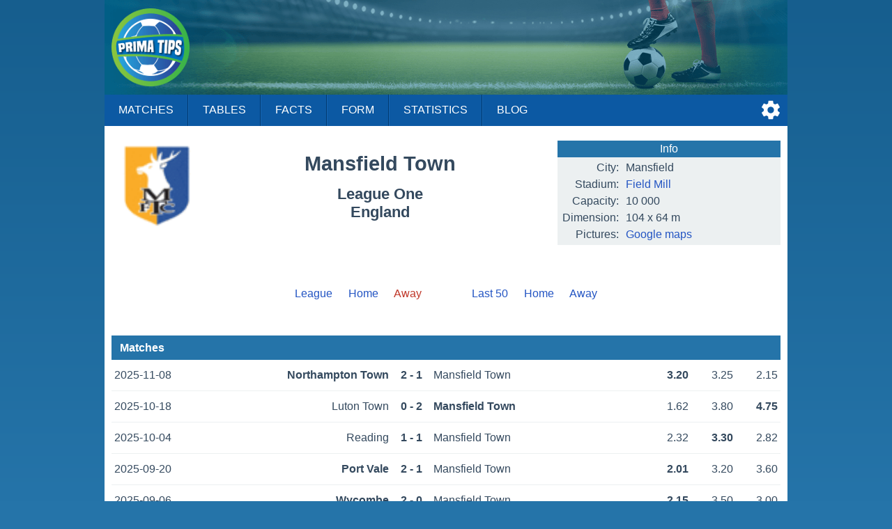

--- FILE ---
content_type: text/html;charset=UTF-8
request_url: https://primatips.com/teams/england/mansfield/league-away/no-links
body_size: 3712
content:
<!doctype html>
<html lang="en">
<head>
<script async src="https://www.googletagmanager.com/gtag/js?id=G-XQ6CKHJKPM"></script>
<script>
window.dataLayer = window.dataLayer || [];
function gtag(){dataLayer.push(arguments);}
gtag('js', new Date());
gtag('config', 'G-XQ6CKHJKPM');
</script>
<meta charset="utf-8">
<meta name="Author" content="PrimaTips.com">
<meta name="viewport" content="width=device-width, initial-scale=1">
<link rel="icon" href="/favicon.ico" type="image/x-icon">
<link rel="stylesheet" href="/css/main-24931.css" type="text/css">
<link rel="stylesheet" href="/css/teams-24931.css" type="text/css">
<script async src="/js/no-scroll-24931.js"></script>
<script async src="/js/settings-24931.js"></script>
<meta name="description" content="Mansfield Town away, Latest Scores, Scheduled Matches">
<title>Mansfield Town away | PrimaTips.com</title>
<link rel="canonical" href="/teams/england/mansfield">
<script>
var SETTINGS_DIALOG_TITLE = "Settings";
var SETTINGS_LANGUAGE_TITLE = "Language:";
var SETTINGS_TIMEZONE_TITLE = "Time Zone:";
var LANGUAGE = {name: "English", code: "en", flag: "england", english: "English"};
var SERVER_TIMEZONE = "Etc/GMT+0";</script>
</head>
<body>
<div id="modal-overlay" class="modal-hidden"></div><div id="modal-window" class="modal-hidden"></div><div id="modal-window2" class="modal-hidden"></div>
<header>
<div id="header-logo"></div>
<input type="checkbox" id="nav-checkbox" name="nav-checkbox" role="button"/>
<label for="nav-checkbox" id="nav-label" onclick="onclick">
<span id="burger">
<span id="brg1" class="hamburger"></span>
<span id="brg2" class="hamburger"></span>
<span id="brg3" class="hamburger"></span>
</span>
</label>
<label for="nav-checkbox" id="nav-title-label" onclick="onclick">
<span id="nav-title">

Prima Tips
</span>
</label>
<span id="nav-controls">
<a href="#" title="Settings" id="nav-icon-settings" class="nav-icons" onclick="return openSettingsWindow();"></a>
</span>
<nav id="top-nav">
<a href="/">Matches</a>
<a href="/tables">Tables</a>
<a href="/facts">Facts</a>
<a href="/form">Form</a>
<a href="/statistics">Statistics</a>
<a href="/blog">Blog</a>
<label for="nav-checkbox" id="nav-close" onclick="onclick">
<a id="burger-close">
<span id="burgerc">
<span id="brgc1" class="hamburger1"></span>
<span id="brgc2" class="hamburger1"></span>
</span>
</a>
</label>
</nav>
</header>
<div class="module-ad"><div class="clever-core-ads"></div></div>
<div id="main">
<div id="team-wrapper">

<div class="team-head">
<img class="football-team" src="/images/teams/england/mansfield.png" alt="Mansfield Town"/>
<h1 class="team-name-two">Mansfield Town</h1>
<h2 class="team-name-second">League One<br/>England</h2>
<div class="team-info-wrapper">
<table class="team-info">
<thead><tr><th colspan="2">Info</th></tr></thead>
<tbody>
<tr>
<td class="label">City:</td>
<td><span class="dc"><span class="dce">Mansfield</span></span></td>
</tr>
<tr>
<td class="label">Stadium:</td>
<td><span class="dc"><span class="dce"><a href="https://en.wikipedia.org/wiki/Field_Mill" target="_blank" title="Wikipedia info">Field Mill</a></span></span></td>
</tr>
<tr>
<td class="label">Capacity:</td>
<td><span class="dc"><span class="dce">10 000</span></span></td>
</tr>
<tr>
<td class="label">Dimension:</td>
<td><span class="dc"><span class="dce">104 x 64 m</span></span></td>
</tr>
<tr>
<td class="label">Pictures:</td>
<td><span class="dc"><span class="dce"><a href="https://www.google.com/maps/search/?api=1&query=53.138056,-1.200556" target="_blank">Google maps</a></span></span></td>
</tr>
</tbody>
</table>
</div>
</div>


<div class="team-navigation">
<div class="team-games">
<a class="team-games-first" href="/teams/england/mansfield/no-links">League</a>
<a class="team-games-center" href="/teams/england/mansfield/league-home/no-links">Home</a>
<span class="team-games-last">Away</span>
</div>	
<div class="team-games team-games-space">
<a class="team-games-first" href="/teams/england/mansfield/last-50/no-links">Last 50</a>
<a class="team-games-center" href="/teams/england/mansfield/last-home/no-links">Home</a>
<a class="team-games-last" href="/teams/england/mansfield/last-away/no-links">Away</a>
</div>
</div>



<h2 class="team-title">Matches</h2>
<div class="gml">
<div class="gma"><span class="date">2025-11-08</span
><span class="ht2 win">Northampton Town</span><span class="res">2 - 1</span><span class="at2">Mansfield Town</span
><span class="od"><span class="ho2 win">3.20</span><span class="do">3.25</span
><span class="ao2">2.15</span></span></div>
<div class="gma"><span class="date">2025-10-18</span
><span class="ht2">Luton Town</span><span class="res">0 - 2</span><span class="at2 win">Mansfield Town</span
><span class="od"><span class="ho2">1.62</span><span class="do">3.80</span
><span class="ao2 win">4.75</span></span></div>
<div class="gma"><span class="date">2025-10-04</span
><span class="ht2">Reading</span><span class="res">1 - 1</span><span class="at2">Mansfield Town</span
><span class="od"><span class="ho2">2.32</span><span class="do win">3.30</span
><span class="ao2">2.82</span></span></div>
<div class="gma"><span class="date">2025-09-20</span
><span class="ht2 win">Port Vale</span><span class="res">2 - 1</span><span class="at2">Mansfield Town</span
><span class="od"><span class="ho2 win">2.01</span><span class="do">3.20</span
><span class="ao2">3.60</span></span></div>
<div class="gma"><span class="date">2025-09-06</span
><span class="ht2 win">Wycombe</span><span class="res">2 - 0</span><span class="at2">Mansfield Town</span
><span class="od"><span class="ho2 win">2.15</span><span class="do">3.50</span
><span class="ao2">3.00</span></span></div>
<div class="gma"><span class="date">2025-08-30</span
><span class="ht2">Lincoln City</span><span class="res">1 - 1</span><span class="at2">Mansfield Town</span
><span class="od"><span class="ho2">2.10</span><span class="do win">3.60</span
><span class="ao2">3.10</span></span></div>
<div class="gma"><span class="date">2025-08-16</span
><span class="ht2">Exeter City</span><span class="res">1 - 2</span><span class="at2 win">Mansfield Town</span
><span class="od"><span class="ho2">2.63</span><span class="do">3.25</span
><span class="ao2 win">2.60</span></span></div>
<div class="gma"><span class="date">2025-08-02</span
><span class="ht2 win">Burton Albion</span><span class="res">2 - 1</span><span class="at2">Mansfield Town</span
><span class="od"><span class="ho2 win">2.50</span><span class="do">3.40</span
><span class="ao2">2.63</span></span></div>
</div>


<h2 class="team-title">Performance</h2>
<div class="chrono">
<span class="pr cl">&nbsp;</span><span class="pr cw">&nbsp;</span><span class="pr cd">&nbsp;</span><span class="pr cl">&nbsp;</span><span class="pr cl">&nbsp;</span><span class="pr cd">&nbsp;</span><span class="pr cw">&nbsp;</span><span class="pr cl">&nbsp;</span></div>
<div class="chrono-line"></div>


<h2 class="team-title">Away Matches</h2>
<table class="lgames">
<thead>
<tr>
<th>No</th>
<th>Team</th>
<th><span class="dc"><span class="dce">Away</span></span></th>
</tr>
</thead>
<tbody>
<tr>
<td class="position">1</td>
<td class="team"><span class="dc"><span class="dce">Stockport</span></span></td>
<td class="result">&nbsp;</td>
</tr>
<tr>
<td class="position">2</td>
<td class="team"><span class="dc"><span class="dce">Lincoln City</span></span></td>
<td class="result draw">
1 - 1</td>
</tr>
<tr>
<td class="position">3</td>
<td class="team"><span class="dc"><span class="dce">Bradford City</span></span></td>
<td class="result">&nbsp;</td>
</tr>
<tr>
<td class="position">4</td>
<td class="team"><span class="dc"><span class="dce">Bolton Wanderers</span></span></td>
<td class="result">&nbsp;</td>
</tr>
<tr>
<td class="position">5</td>
<td class="team"><span class="dc"><span class="dce">Cardiff City</span></span></td>
<td class="result">&nbsp;</td>
</tr>
<tr>
<td class="position">6</td>
<td class="team"><span class="dc"><span class="dce">Stevenage</span></span></td>
<td class="result">&nbsp;</td>
</tr>
<tr>
<td class="position">7</td>
<td class="team"><span class="dc"><span class="dce">Wimbledon</span></span></td>
<td class="result">&nbsp;</td>
</tr>
<tr>
<td class="position">8</td>
<td class="team"><span class="dc"><span class="dce">Luton Town</span></span></td>
<td class="result win">
0 - 2</td>
</tr>
<tr>
<td class="position selected">9</td>
<td class="team selected"><span class="dc"><span class="dce">Mansfield Town</span></span></td>
<td class="result selected">-</td>
</tr>
<tr>
<td class="position">10</td>
<td class="team"><span class="dc"><span class="dce">Huddersfield</span></span></td>
<td class="result">&nbsp;</td>
</tr>
<tr>
<td class="position">11</td>
<td class="team"><span class="dc"><span class="dce">Rotherham Utd</span></span></td>
<td class="result">&nbsp;</td>
</tr>
<tr>
<td class="position">12</td>
<td class="team"><span class="dc"><span class="dce">Burton Albion</span></span></td>
<td class="result loss">
2 - 1</td>
</tr>
<tr>
<td class="position">13</td>
<td class="team"><span class="dc"><span class="dce">Barnsley</span></span></td>
<td class="result">&nbsp;</td>
</tr>
<tr>
<td class="position">14</td>
<td class="team"><span class="dc"><span class="dce">Wycombe</span></span></td>
<td class="result loss">
2 - 0</td>
</tr>
<tr>
<td class="position">15</td>
<td class="team"><span class="dc"><span class="dce">Northampton Town</span></span></td>
<td class="result loss">
2 - 1</td>
</tr>
<tr>
<td class="position">16</td>
<td class="team"><span class="dc"><span class="dce">Leyton Orient</span></span></td>
<td class="result">&nbsp;</td>
</tr>
<tr>
<td class="position">17</td>
<td class="team"><span class="dc"><span class="dce">Wigan Athletic</span></span></td>
<td class="result">&nbsp;</td>
</tr>
<tr>
<td class="position">18</td>
<td class="team"><span class="dc"><span class="dce">Reading</span></span></td>
<td class="result draw">
1 - 1</td>
</tr>
<tr>
<td class="position">19</td>
<td class="team"><span class="dc"><span class="dce">Doncaster Rovers</span></span></td>
<td class="result">&nbsp;</td>
</tr>
<tr>
<td class="position">20</td>
<td class="team"><span class="dc"><span class="dce">Exeter City</span></span></td>
<td class="result win">
1 - 2</td>
</tr>
<tr>
<td class="position">21</td>
<td class="team"><span class="dc"><span class="dce">Blackpool</span></span></td>
<td class="result">&nbsp;</td>
</tr>
<tr>
<td class="position">22</td>
<td class="team"><span class="dc"><span class="dce">Port Vale</span></span></td>
<td class="result loss">
2 - 1</td>
</tr>
<tr>
<td class="position">23</td>
<td class="team"><span class="dc"><span class="dce">Peterborough Utd</span></span></td>
<td class="result">&nbsp;</td>
</tr>
<tr>
<td class="position">24</td>
<td class="team"><span class="dc"><span class="dce">Plymouth Argyle</span></span></td>
<td class="result">&nbsp;</td>
</tr>
</tbody>
</table>

<h2 class="team-title">Team Statistic</h2>

<table class="perft">
<tbody>
<tr>
<td class="caption">Matches</td>
<td class="pos">8</td>
<td class="pos">&nbsp;</td>
</tr>
<tr>
<td class="caption">Wins</td>
<td class="pos">2</td>
<td class="pos">25%</td>
</tr>
<tr>
<td class="caption">Draws</td>
<td class="pos">2</td>
<td class="pos">25%</td>
</tr>
<tr>
<td class="caption">Losses</td>
<td class="pos">4</td>
<td class="pos">50%</td>
</tr>
<tr>
<td class="caption space">Goals</td>
<td class="pos space">20</td>
<td class="pos space">2.50</td>
</tr>
<tr>
<td class="caption">Goals For</td>
<td class="pos">9</td>
<td class="pos">1.12</td>
</tr>
<tr>
<td class="caption">Goals Against</td>
<td class="pos">11</td>
<td class="pos">1.38</td>
</tr>
<tr>
<td class="caption">Matches Scored</td>
<td class="pos">7</td>
<td class="pos">88%</td>
</tr>
<tr>
<td class="caption">Matches Conceded</td>
<td class="pos">7</td>
<td class="pos">88%</td>
</tr>
<tr>
<td class="caption space">Both Teams to Score</td>
<td class="pos space">6</td>
<td class="pos space">75%</td>
</tr>
<tr>
<td class="caption">Over 1.5</td>
<td class="pos">8</td>
<td class="pos">100%</td>
</tr>
<tr>
<td class="caption">Over 2.5</td>
<td class="pos">4</td>
<td class="pos">50%</td>
</tr>
<tr>
<td class="caption">Over 3.5</td>
<td class="pos">0</td>
<td class="pos">0%</td>
</tr>
<tr>
<td colspan="3" class="caption space center">Scores</td>
</tr>
<tr>
<td class="caption">1 - 2</td>
<td class="pos">3</td>
<td class="pos">37.50%</td>
</tr>
<tr>
<td class="caption">1 - 1</td>
<td class="pos">2</td>
<td class="pos">25.00%</td>
</tr>
<tr>
<td class="caption">2 - 0</td>
<td class="pos">1</td>
<td class="pos">12.50%</td>
</tr>
<tr>
<td class="caption">2 - 1</td>
<td class="pos">1</td>
<td class="pos">12.50%</td>
</tr>
<tr>
<td class="caption">0 - 2</td>
<td class="pos">1</td>
<td class="pos">12.50%</td>
</tr>
<tr>
<td colspan="3" class="caption space center">Goals</td>
</tr>
<tr>
<td class="caption">2</td>
<td class="pos">4</td>
<td class="pos">50.00%</td>
</tr>
<tr>
<td class="caption">3</td>
<td class="pos">4</td>
<td class="pos">50.00%</td>
</tr>
<tr>
<td colspan="3" class="caption space center">Goals Difference</td>
</tr>
<tr>
<td class="caption">-1</td>
<td class="pos">3</td>
<td class="pos">37.50%</td>
</tr>
<tr>
<td class="caption">0</td>
<td class="pos">2</td>
<td class="pos">25.00%</td>
</tr>
<tr>
<td class="caption">+1</td>
<td class="pos">1</td>
<td class="pos">12.50%</td>
</tr>
<tr>
<td class="caption">+2</td>
<td class="pos">1</td>
<td class="pos">12.50%</td>
</tr>
<tr>
<td class="caption">-2</td>
<td class="pos">1</td>
<td class="pos">12.50%</td>
</tr>
</tbody>
</table>
<h2 class="team-title">Fixtures</h2>

<div class="gml">
<div class="gm"><span class="round">18</span><span class="ht1">Cardiff City</span><span class="res">-</span><span class="at1">Mansfield Town</span></div>
<div class="gm"><span class="round">20</span><span class="ht1">Wimbledon</span><span class="res">-</span><span class="at1">Mansfield Town</span></div>
<div class="gm"><span class="round">22</span><span class="ht1">Barnsley</span><span class="res">-</span><span class="at1">Mansfield Town</span></div>
<div class="gm"><span class="round">23</span><span class="ht1">Bolton Wanderers</span><span class="res">-</span><span class="at1">Mansfield Town</span></div>
<div class="gm"><span class="round">25</span><span class="ht1">Rotherham Utd</span><span class="res">-</span><span class="at1">Mansfield Town</span></div>
<div class="gm"><span class="round">28</span><span class="ht1">Stevenage</span><span class="res">-</span><span class="at1">Mansfield Town</span></div>
<div class="gm"><span class="round">29</span><span class="ht1">Plymouth Argyle</span><span class="res">-</span><span class="at1">Mansfield Town</span></div>
<div class="gm"><span class="round">32</span><span class="ht1">Leyton Orient</span><span class="res">-</span><span class="at1">Mansfield Town</span></div>
<div class="gm"><span class="round">33</span><span class="ht1">Blackpool</span><span class="res">-</span><span class="at1">Mansfield Town</span></div>
<div class="gm"><span class="round">36</span><span class="ht1">Stockport</span><span class="res">-</span><span class="at1">Mansfield Town</span></div>
<div class="gm"><span class="round">38</span><span class="ht1">Bradford City</span><span class="res">-</span><span class="at1">Mansfield Town</span></div>
<div class="gm"><span class="round">40</span><span class="ht1">Peterborough Utd</span><span class="res">-</span><span class="at1">Mansfield Town</span></div>
<div class="gm"><span class="round">41</span><span class="ht1">Doncaster Rovers</span><span class="res">-</span><span class="at1">Mansfield Town</span></div>
<div class="gm"><span class="round">43</span><span class="ht1">Wigan Athletic</span><span class="res">-</span><span class="at1">Mansfield Town</span></div>
<div class="gm"><span class="round">45</span><span class="ht1">Huddersfield</span><span class="res">-</span><span class="at1">Mansfield Town</span></div>
</div>

</div>
</div>

<footer>
<div id="notice">
<div>
<span>PrimaTips.com is 18+ Only and</span> <span>Promotes Responsible Gambling</span></div>
<div>
<a href="https://www.gambleaware.org/" rel="nofollow" target="_blank">GambleAware</a>
<a href="https://www.gamblingtherapy.org/" rel="nofollow" target="_blank">GamblingTherapy</a>
<a href="https://www.gamcare.org.uk/" rel="nofollow" target="_blank">GamCare</a>
</div>
<div id="footer-gambleaware"><a href="https://www.gambleaware.org/" rel="nofollow" target="_blank"><img src="/svg/gambleaware.svg"/></a></div>
</div>
<div id="footer-nav">
<a href="/help">Help</a>
<a href="/privacy">Privacy</a>
<a href="/terms">Terms</a>
<a href="/about">About</a>
<a href="/contact">Contact</a>
</div>
<div id="copyright">
<span>© PrimaTips.com 2017 - 2025</span> <span>All Rights Reserved</span> 
</div>
</footer>
<div id="footer-ad">
<div id="footer-ad-txt">Advertising</div><a href="https://imstore.bet365affiliates.com/Tracker.aspx?AffiliateId=28006&AffiliateCode=365_01672854&CID=716&DID=72&TID=1&PID=149&LNG=1" target="_blank" rel="sponsored"><img src="https://imstore.bet365affiliates.com/?AffiliateCode=365_01672854&CID=716&DID=72&TID=1&PID=149&LNG=1" border="0" alt="bet365" /></a>
</div>
<script data-cfasync="false" type="text/javascript" id="clever-core">
/* <![CDATA[ */
(function (document, window) {
var a, c = document.createElement("script"), f = window.frameElement;

c.id = "CleverCoreLoader65017";
c.src = "https://scripts.cleverwebserver.com/0da9befecd631589e1d04a2e66e52cc9.js";

c.async = !0;
c.type = "text/javascript";
c.setAttribute("data-target", window.name || (f && f.getAttribute("id")));
c.setAttribute("data-callback", "put-your-callback-function-here");
c.setAttribute("data-callback-url-click", "put-your-click-macro-here");
c.setAttribute("data-callback-url-view", "put-your-view-macro-here");

try {
a = parent.document.getElementsByTagName("script")[0] || document.getElementsByTagName("script")[0];
} catch (e) {
a = !1;
}

a || (a = document.getElementsByTagName("head")[0] || document.getElementsByTagName("body")[0]);
a.parentNode.insertBefore(c, a);
})(document, window);
/* ]]> */
</script>
<div class="clever-core-ads-offerwall"></div>
</body>
</html>
